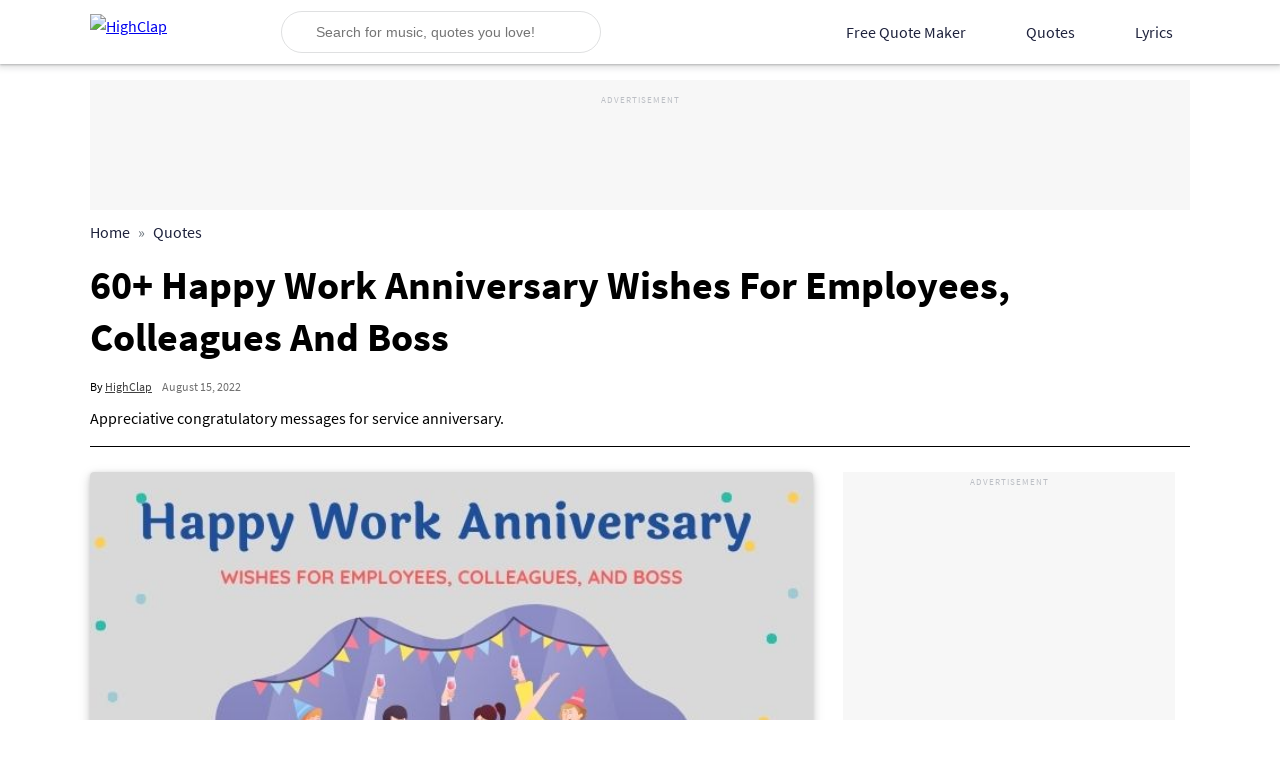

--- FILE ---
content_type: text/html; charset=UTF-8
request_url: https://www.highclap.com/work-anniversary-wishes-for-self-boss-manager-employees-colleagues/
body_size: 8858
content:
<!DOCTYPE html>
<html lang="en" dir="ltr">
<head>

        <meta charset="UTF-8">
<meta http-equiv="X-UA-Compatible" content="IE=edge">
<meta name="viewport" content="width=device-width, initial-scale=1.0">
<meta name="content-language" content="EN">
<meta name="application-name" content="HighClap">
<meta name="theme-color" content="#ffffff">
<meta name="msapplication-navbutton-color" content="#ffffff">
<meta name="apple-mobile-web-app-status-bar-style" content="#ffffff">
<meta charset="utf-8">
<meta property="og:site_name" content="HighClap">
<meta property="og:locale" content="en_US">
<meta property="og:type" content="website">

<meta name='robots' content="follow,index">

    <title>60+ Work Anniversary Wishes For Employees, Colleagues &amp; Boss</title>
    <meta property="og:title" content="60+ Work Anniversary Wishes For Employees, Colleagues &amp; Boss">
    <meta property="twitter:title" content="60+ Work Anniversary Wishes For Employees, Colleagues &amp; Boss">

    <meta name="description" content="Say Happy Work Anniversary to boss, employees and colleagues in the best way possible by sending them the most original and interesting work anniversary wishes and quotes.">
    <meta property="og:description" content="Say Happy Work Anniversary to boss, employees and colleagues in the best way possible by sending them the most original and interesting work anniversary wishes and quotes.">
    <meta property="twitter:description" content="Say Happy Work Anniversary to boss, employees and colleagues in the best way possible by sending them the most original and interesting work anniversary wishes and quotes.">

    <meta property="og:image" content="https://www.highclap.com/images/corporate-work-anniversary-wishes-messages.jpg">
    <meta name="twitter:image" content="https://www.highclap.com/images/corporate-work-anniversary-wishes-messages.jpg">

    <link rel="canonical" href="https://www.highclap.com/work-anniversary-wishes-for-self-boss-manager-employees-colleagues/">
    <meta property="og:url" content="https://www.highclap.com/work-anniversary-wishes-for-self-boss-manager-employees-colleagues/">
    <meta property="twitter:url" content="https://www.highclap.com/work-anniversary-wishes-for-self-boss-manager-employees-colleagues/">

<meta name="twitter:card" content="summary_large_image">
<meta name="twitter:creator" content="@high_clap">
<meta name="twitter:site" content="@high_clap">
<meta property="fb:pages" content="104819658069928">
<meta name="author" content="www.highclap.com">
<meta name="resource-type" content="document">
<meta name="distribution" content="GLOBAL">
<meta name="viewport" content="width=device-width, initial-scale=1.0">
<meta name="google-site-verification" content="Px3Munihwq4o12I8O7r0I3mMhV79p5DkuDQk0RNAuL4">
<meta name="p:domain_verify" content="fd53c20a14bf010497062b4f91a634a3">

<link rel="dns-prefetch" href="https://fonts.gstatic.com">
<link rel="preconnect" href="https://fonts.gstatic.com" crossorigin="anonymous">
<link rel="preconnect" href="https://pagead2.googlesyndication.com">
<link rel="preconnect" href="https://www.google-analytics.com">
<link rel="icon" href="/favicon.ico">


    <meta name="thumbnail" content="https://www.highclap.com/images/corporate-work-anniversary-wishes-messages.jpg">
    <meta property="article:published_time" content="2022-08-15T18:20:29+00:00">
    <meta property="article:modified_time" content="2022-08-15T21:32:53+00:00">
    <meta name="robots" conten"max-image-preview:large">


        
    <!-- Google Tag Manager -->
        <script>(function(w,d,s,l,i){w[l]=w[l]||[];w[l].push({'gtm.start':
        new Date().getTime(),event:'gtm.js'});var f=d.getElementsByTagName(s)[0],
        j=d.createElement(s),dl=l!='dataLayer'?'&l='+l:'';j.async=true;j.src=
        'https://www.googletagmanager.com/gtm.js?id='+i+dl;f.parentNode.insertBefore(j,f);
        })(window,document,'script','dataLayer','GTM-W7VSDNS');</script>
    <!-- End Google Tag Manager -->
    
    
    <script type="application/ld+json">
        {
            "@context": "http://schema.org",
            "@type": "WebSite",
            "name": "HighClap",
            "alternateName": "High Clap",
            "url": "https://www.highclap.com"
        }
    </script>

    <script type="application/ld+json">
        {
            "@context": "https://schema.org",
            "@type": "Organization",
            "url": "https://www.highclap.com",
            "name": "HighClap",
            "logo": "https://www.highclap.com/logo.jpg",
            "sameAs" : [
                "https://twitter.com/high_clap",
                "https://in.pinterest.com/thehighclap/",
                "https://www.youtube.com/c/HighClap",
                "https://www.facebook.com/highclap",
                "https://www.linkedin.com/company/highclap"
            ]
        }
    </script>
    <link rel="preload" href="/public/css/global.css?v=7" as="style"></style>
    <link rel="stylesheet" type="text/css" href="/public/css/global.css?v=7">
    
        <link rel="stylesheet" type="text/css" href="/public/css/blogPage.css?v=7">

        <script type="application/ld+json">
        {
            "@context": "https://schema.org",
            "@type": "Article",
            "url": "https://www.highclap.com/work-anniversary-wishes-for-self-boss-manager-employees-colleagues/",
            "mainEntityOfPage": {
                "@type": "WebPage",
                "@id": "https://www.highclap.com/work-anniversary-wishes-for-self-boss-manager-employees-colleagues/"
            },
            "publisher": {
                "@type": "Organization",
                "name": "HighClap",
                "logo": {
                    "@type": "ImageObject",
                    "url": "https://www.highclap.com/logo.jpg"
                }
            },
            "author": {
                "@type": "Person",
                "name": "HighClap"
            },
            "headline": "60+ Happy Work Anniversary Wishes For Employees, Colleagues And Boss",
            "datePublished": "2022-08-15T18:20:29+00:00",
            "dateModified": "2022-08-15T21:32:53+00:00",
            "image": "https://www.highclap.com/images/corporate-work-anniversary-wishes-messages.jpg",
            "description": "Say Happy Work Anniversary to boss, employees and colleagues in the best way possible by sending them the most original and interesting work anniversary wishes and quotes."
        }
    </script>
    <script type="application/ld+json">
        {
            "@context": "https://schema.org",
            "@type": "BreadcrumbList",
            "itemListElement": [
                                    {
                        "@type": "ListItem",
                        "position": "1",
                        "name": "Home",
                        "item": "https://www.highclap.com"
                    }
                    ,
                     
                                    {
                        "@type": "ListItem",
                        "position": "2",
                        "name": "Quotes",
                        "item": "https://www.highclap.com/quotes/"
                    }
                                         
                            ]
        }
    </script>

    <script async crossorigin="anonymous" src="https://pagead2.googlesyndication.com/pagead/js/adsbygoogle.js?client=ca-pub-4372585201368667"></script>
    
    <link rel="preload" href="/public/css/blogPage.css?v=7" as="style">
    <link rel="preload" href="/public/js/concatinated/common.js?v=7" as="script">
    <link rel="preload" href="/public/js/concatinated/blogPage.js?v=7" as="script">
    <link rel="preload" href="/public/js/vendor/lazyload.js" as="script">

            <link rel="preload" as="image" href="https://www.highclap.com/images/corporate-work-anniversary-wishes-messages.jpg">
    </head>
<body>
    
            <!-- Google Tag Manager (noscript) -->
            <noscript><iframe src="https://www.googletagmanager.com/ns.html?id=GTM-W7VSDNS" height="0" width="0" style="display:none;visibility:hidden"></iframe></noscript>
        <!-- End Google Tag Manager (noscript) -->
        
    <div id="cms-layout">
        <nav role="navigation">
    <div class="container navbar">
        <a class="logo-link" href="/">
            <img src="/public/icons/logo/highclap.png" alt="HighClap" width="105" height="35.34" />
        </a>

        <div id="searchbox">
    <img src="/public/icons/search.svg" alt="" width="18" height="18" />

    <input id="search-input" name="sitesearch" autocomplete="off" aria-label="Search for music, quotes you love!" type="text" maxlength="25" placeholder="Search for music, quotes you love!">

    <img id="close-search" src="/public/icons/close.svg" onclick="triggerSearchBoxClose()" alt="" width="22" height="22" />

    <div id="search-results" class="hide">

    </div>
</div>
        <div style="display:flex">
            <div onclick="openSearchBox()" class="mob-icon mob-search-icon"></div>
            <div onclick="openDrawer()" class="mob-icon hamburger"></div>
        </div>
       

        <div class="drawer" style="transform: translateX(811px);">
            <div class="sidebar-header">
                <img class="logo" src="/public/icons/logo/highclap.png" alt="HighClap" width="110" height="32" />
                <img src="/public/icons/close.svg" style="padding:0" onclick="triggerClose()" alt="" width="26" height="26" />
            </div>
            <ul class="menu_parent">
                <li class="menu-item">
                    <a class="nav-link" href="/free-online-quote-maker/" onclick="triggerClose()">Free Quote Maker</a>
                </li>
                <li class="menu-item">
                    <a class="nav-link" href="/quotes/" onclick="triggerClose()">Quotes</a>
                </li>
                <li class="menu-item">
                    <a class="nav-link" href="/lyrics/" onclick="triggerClose()">Lyrics</a>
                    <ul class="dropdown-list">
                        <li><a href="/lyrics/hindi/" onclick="triggerClose()">Hindi Songs</a></li>
                        <li><a href="/lyrics/english/" onclick="triggerClose()">English Songs</a></li>
                        <li><a href="/lyrics/devotional/" onclick="triggerClose()">Devotional Songs</a></li>
                    </ul>
                </li>
            </ul>
        </div>

        <div class="desktop">
            <ul class="menu_parent">
                <li class="menu-item">
                    <a class="nav-link" href="/free-online-quote-maker/">Free Quote Maker</a>
                </li>
                <li class="menu-item">
                    <a class="nav-link" href="/quotes/">Quotes</a>
                </li>
                <li class="menu-item">
                    <a class="nav-link" href="/lyrics/">
                        Lyrics
                        <div class="down"></div>
                    </a>
                    <ul class="dropdown-list">
                        <li><a href="/lyrics/hindi/" title="Hindi Songs">Hindi Songs</a></li>
                        <li><a href="/lyrics/english/" title="English Songs">English Songs</a></li>
                        <li><a href="/lyrics/devotional/" title="Devotional Songs">Devotional Songs</a></li>
                    </ul>
                </li>
            </ul>
        </div>
    </div>
</nav>        <div class="content-wrapper">
                <main id="blogpost">
        <div class="container">
			<div class="content-header">
				<div class="ad-banner ad-unit-general ad-dimension-banner">
                    <div style="display:block;">
    <ins class="adsbygoogle"
        style="display:block;"
        data-ad-client="ca-pub-4372585201368667"
        data-ad-slot="2410967382"
        data-ad-format="horizontal"
        data-full-width-responsive="true">
    </ins>
    <script>
        (adsbygoogle = window.adsbygoogle || []).push({});
    </script>
</div>				</div>
				
                <ol id="breadcrumb-wrapper" class="mb-15">
            <li>
                            <a href="/">Home</a>
                    </li>
            <li>
                            <a href="/quotes/">Quotes</a>
                    </li>
      </ol>				<header>
					<h1 id="title">60+ Happy Work Anniversary Wishes For Employees, Colleagues And Boss</h1>
					<div class="author">
						<p class="name" >
							By <span>HighClap</span>
						</p>
						<time class="published-date" datetime="2022-08-15 21:32:53">
							August 15, 2022
						</time>
					</div>
				</header>
                                    <p>Appreciative congratulatory messages for service anniversary.</p>
                				
			</div>

            <div class="row article">
                <article class="col-md-8 col-sm-12" id="col-left">

                                            <img  width="723" height="400" class="blogImage" src="https://www.highclap.com/images/corporate-work-anniversary-wishes-messages.jpg" alt="Corporate Work Anniversary Wishes For Employees, Colleagues And Boss" >
                    
                                            <p id="img-caption"></p>
                                        
                    
                    <div class="ad-banner ad-unit-general ad-dimension-banner">
                    <div style="display:block;">
    <ins class="adsbygoogle"
        style="display:block;"
        data-ad-client="ca-pub-4372585201368667"
        data-ad-slot="2410967382"
        data-ad-format="horizontal"
        data-full-width-responsive="true">
    </ins>
    <script>
        (adsbygoogle = window.adsbygoogle || []).push({});
    </script>
</div>                   </div>

                    <input type="hidden" id="AD_CLIENT_ID" value="ca-pub-4372585201368667">
					<div id="blog-content">
						<div class="mce-toc">
<h2>In This Article</h2>
<ul>
<li><a href="#employees">Work Anniversary Wishes To Employees</a></li>
<li><a href="#colleagues">Work Anniversary Wishes To Colleague</a></li>
<li><a href="#boss">Work Anniversary Wishes To Boss Or Manager</a></li>
<li><a href="#self">Work Anniversary Quotes For Self</a></li>
<li><a href="#one-year">Happy 1 Year Work Anniversary Quotes</a></li>
<li><a href="#five-years">Happy 5th Year Work Anniversary Quotes</a></li>
<li><a href="#ten-years">Happy 10 Year Work Anniversary Quotes</a></li>
<li><a href="#thank-you-messages">Thank You Message For Work Anniversary Wishes</a></li>
<li><a href="#thank-you-note">Thank You Note To The Boss For Work Anniversary Wishes</a></li>
</ul>
</div>
<h2 id="employees">Work Anniversary Wishes To Employees</h2>
<ol>
<li>Wishing you a very happy work anniversary. This is to say that your efforts are greatly appreciated. You have had an amazing year with us, and we are most proud of how far you have come.</li>
<li>Happy anniversary! Thank you for all of the contributions that you have made over the years in making our company successful.</li>
<li>We want to thank you for showing dedication and hard work in our organization. We hope that this will be a long-lasting anniversary of many happy years with us!</li>
<li>Having an employee like you is a matter of utmost pride and gratitude. Your loyalty and hard work have set an example for everyone in our organization. Thank you for being a part of our organization. Happy Work Anniversary!
<div><img src="https://www.highclap.com/images/work-anniversary/work-anniversary-wish-1.jpg" alt="Work Anniversary Wishes To Employees" width="570" height="760" loading="lazy" /></div>
</li>
<li>An anniversary is a great occasion to reflect on what you have done. Well, you are always doing a great job, so we hope you are proud of yourself! Very warm wishes for your work anniversary.</li>
<li>Congratulations on reaching this milestone in your career! It is a testament to your loyalty and dedication to the company. You have always led by example with true collegial spirit.
<div><img src="https://www.highclap.com/images/work-anniversary/work-anniversary-wish-2.jpg" alt="Work Anniversary Wishes To Employees - Congratulations on reaching this milestone in your career! It is a testament to your loyalty and dedication to the company. You have always led by example with true collegial spirit" width="570" height="760" loading="lazy" /></div>
</li>
<li>Thank you for the zeal you have toward the betterment of our company. Happy work anniversary. We are so proud of you.</li>
<li>You are a workhorse, and your hard-earned respect has not gone unnoticed. Today is an anniversary for you! Thankful to have someone as dedicated in our company with morals like yours on this day &ndash; Happy Work Anniversary!!
<div><img src="https://www.highclap.com/images/work-anniversary/work-anniversary-wish-3.jpg" alt="Work Anniversary Wishes To Employees" width="570" height="760" loading="lazy" /></div>
</li>
<li>You've splendidly demonstrated that you're an important part of our team. We are pleased to have you as a member of our organization. Best wishes for the days ahead!
<div><img src="https://www.highclap.com/images/work-anniversary/work-anniversary-wish-4.jpg" alt="Work Anniversary Wishes To Employees" width="570" height="760" loading="lazy" /></div>
</li>
<li>Everyone requires a person with an abundance of positive vibe and confidence to get things done perfectly. Thank you for being that person. Warm wishes on your work anniversary!</li>
</ol>
<h2 id="colleagues">Work Anniversary Wishes To Colleague</h2>
<ol start="11">
<li>Sending you the heartiest work anniversary wishes this year. Warm wishes and thanks for your dedication and contribution to our team&rsquo;s success.</li>
<li>If every colleague were as wonderful as you, then the work world would be a much better place. Happy work anniversary!</li>
<li>Wishing you the happiest of work anniversaries. On a personal note, thanks for being a great friend as well as an admired coworker.</li>
<li>This is just the beginning, may you accomplish more in your working years. Congratulations on your happy work anniversary! Wish you good luck.
<div><img src="https://www.highclap.com/images/work-anniversary/work-anniversary-wish-5.jpg" alt="Work Anniversary Wish To Colleague" width="570" height="760" loading="lazy" /></div>
</li>
<li>The future has big things in store for you, but we are so glad you are here with us in the present. Happy work anniversary!</li>
<li>Your down-to-earth attitude makes you what you are, a winner. You inspire and motivate like no other. Thank you for taking us forward. Wishing you a happy work anniversary.
<div><img src="https://www.highclap.com/images/work-anniversary/work-anniversary-wish-6.jpg" alt="Work Anniversary Wish To Colleague" width="570" height="760" loading="lazy" /></div>
</li>
<li>Happy work anniversary. I&rsquo;ve lost count of the years you have been with us, so I will just say it has been a looooooong time.</li>
<li>Happy work anniversary, dear co-worker. Thank you for all the wonderful years filled with your hard work and dedicated service. I&rsquo;m so blessed that we work in the same place.</li>
<li>Happy work anniversary, to someone who has worked here so long, their employee ID is &ldquo;1&rdquo;.
<div><img src="https://www.highclap.com/images/work-anniversary/work-anniversary-wish-7.jpg" alt="Funny Work Anniversary Wish To Colleague" width="570" height="760" loading="lazy" /></div>
</li>
<li>Happy anniversary! It surely isn&rsquo;t easy to work with us around, so we promise to be good if you stick around!</li>
</ol>
<h2 id="boss">Work Anniversary Wishes To Boss Or Manager</h2>
<ol start="21">
<li>Happy Work Anniversary and thank you for all your support and care. You are more than a manager; you are a true leader. May the years ahead of you bring prosperity, success, and growth. We are proud to be your team.</li>
<li>We feel lucky to be a part of your team. Your experience and leadership skill is just out of this world. Happy work anniversary!</li>
<li>Success never comes in a day. It comes with strong determination and with great hard work, and you are an example of that. I wish you a Happy work anniversary.
<div><img src="https://www.highclap.com/images/work-anniversary/work-anniversary-wish-8.jpg" alt="Work Anniversary Wish To Manager" width="570" height="760" loading="lazy" /></div>
</li>
<li>Congratulations on all of your hard work and dedication over the years. You are a pillar of our organization, a great leader, and a supportive colleague. It is an honor to be part of your team. Happy Work Anniversary!</li>
<li>Happy workiversary! We hope your bosses appreciate you as much as this team appreciates having you as a manager!</li>
<li>Respected Boss, it has been nothing short of a fruitful journey having to work for you for almost 10 years. A big congratulation to you on your big day today.
<div><img src="https://www.highclap.com/images/work-anniversary/work-anniversary-wish-9.jpg" alt="Work Anniversary Wish To Boss" width="570" height="760" loading="lazy" /></div>
</li>
<li>Dear Boss, whenever we were stuck at converting our productivity into good, you were there for us with your words of wisdom. Wish you a great Work Anniversary.</li>
<li>Happy work anniversary, boss. Little is known about your source of motivation in the face of grueling assignments. However, one thing is sure, that we are where we are in this department because of you. Blissful work years ahead for you, I pray.</li>
<li>You're the role model of a perfect boss who listens to everything with tolerance, observes everything with compassion and speaks with love. Happy work anniversary!
<div><img src="https://www.highclap.com/images/work-anniversary/work-anniversary-wish-10.jpg" alt="Work Anniversary Wish To Boss" width="570" height="760" loading="lazy" /></div>
</li>
<li>It&rsquo;s a pleasure working with you every day. As a coworker, I couldn&rsquo;t be happier than working by your side. Thanks for making the time fly.</li>
</ol>
<h2 id="self">Work Anniversary Quotes For Self</h2>
<ol start="31">
<li>I'd like to wish myself a happy work anniversary. I am grateful to many people for this achievement because they all helped me stay motivated here with their sage advice and inspiration. Thank you very much, everyone.
<div><img src="https://www.highclap.com/images/work-anniversary/work-anniversary-wish-11.jpg" alt="Work Anniversary Quote For Self" width="570" height="760" loading="lazy" /></div>
</li>
<li>Happy Work Anniversary to me. I am happy with my work and this career milestone.
<div><img src="https://www.highclap.com/images/work-anniversary/work-anniversary-wish-12.jpg" alt="Work Anniversary wish to self" width="570" height="760" loading="lazy" /></div>
</li>
<li>Congratulations on completing another year of work successfully. Growing professionally at this place was a privilege and an honor. I'd like to wish myself a happy work anniversary.</li>
<li>Happy work anniversary to myself. I am grateful to many for this milestone as everyone helped me to be motivated here with their wisdom and inspiration. Thank you, everybody.</li>
</ol>
<h2 id="one-year">Happy 1 Year Work Anniversary Quotes</h2>
<ol start="35">
<li>My colleague, congratulations to you on your one year of hard work! You are an excellent colleague, and I wish you the best at this company.</li>
<li>Congratulations on completing your first year of employment! Every business requires a hardworking and intelligent employee like you. Best wishes!
<div><img src="https://www.highclap.com/images/work-anniversary/work-anniversary-wish-13.jpg" alt="Happy 1 Year Work Corporate Anniversary wish" width="570" height="760" loading="lazy" /></div>
</li>
<li>Happy 1 Year Anniversary! Remember the words of Ralph Waldo Emerson: "Without ambition, one starts nothing. Without work, one finishes nothing. The prize will not be sent to you. You have to win it."</li>
<li>Thanks for giving us these past twelve months, and giving your all during that time!</li>
<li>Today marks the end of your first year at this company, but we hope to keep you around for a long time. Congratulations! You are an excellent employee.
<div><img src="https://www.highclap.com/images/work-anniversary/work-anniversary-wish-14.jpg" alt="Happy 1 Year Work Corporate Anniversary quote" width="570" height="760" loading="lazy" /></div>
</li>
<li>It only feels like yesterday that you started working with us. Yet here we are, a year later. Congratulations on a brilliant first year!</li>
<li>Happy first work anniversary to the most passionate and dedicated individual I've ever met. This company is delighted to have you. Have a fantastic work anniversary!</li>
<li>You can do a lot in one year&ndash; you are living proof of that fact! Happy work anniversary, and thank you for all of your hard work!</li>
</ol>
<h2 id="five-years">Happy 5th Year Work Anniversary Quotes</h2>
<ol start="43">
<li>We are grateful for your contribution and dedication to our company. Today, you complete 5 year with us. Wishing you a happy work anniversary.</li>
<li>It takes a strong personality and willpower to remain dedicated and loyal to one's job after many years of service. And you are that individual! Congratulations on your work anniversary.</li>
<li>Happy fifth work anniversary to an unforgettable employee. You&rsquo;re an incredible team member and I&rsquo;m ever grateful for your positive attitude.</li>
<li>You are an example of hard work and loyalty to all of us. After 5 years of service together, you have earned our utmost respect and appreciation. We are proud to have you on our team. Happy anniversary and all our best wishes!
<div><img src="https://www.highclap.com/images/work-anniversary/work-anniversary-wish-15.jpg" alt="Happy 5th Year Work Anniversary Quote" width="570" height="760" loading="lazy" /></div>
</li>
</ol>
<h2 id="ten-years">Happy 10 Year Work Anniversary Quotes</h2>
<ol start="47">
<li>It's been a decade since you joined us and used your brilliant expertise to help us achieve what seemed impossible. Today is your tenth work anniversary, and I wanted to send you our warmest anniversary greetings.
<div><img src="https://www.highclap.com/images/work-anniversary/work-anniversary-wish-16.jpg" alt="Happy 10 Year Work Anniversary Quotes" width="570" height="760" loading="lazy" /></div>
</li>
<li>Happy year ten to a perfect ten!</li>
<li>We wish you all the best for your 10th anniversary and hope that you will stay for another 30 to 40 years. Happy anniversary!</li>
<li>Thanks for sticking it out with us over this past crazy decade! So happy to have had you along for the roller coaster ride!</li>
<li>10 years is a long time, but we hope you&rsquo;ll be spending many more years with us. Your dedication and hard work are much appreciated.
<div><img src="https://www.highclap.com/images/work-anniversary/work-anniversary-wish-17.jpg" alt="Happy 10 Year Work Anniversary Wish to Employee" width="570" height="760" loading="lazy" /></div>
</li>
<li>Can you believe it&rsquo;s been 10 years since you joined our team? You continue to inspire us and cheer us up. Happy work anniversary!</li>
<li>To my partner in crime and desk buddy &ndash; congrats to another year in the rat race. Have a happy work anniversary!</li>
</ol>
<h2 id="thank-you-messages">Thank You Message For Work Anniversary Wishes</h2>
<ol start="54">
<li>Thank you for boosting my confidence over the years, letting me grow up professionally in such a wonderful work environment. Thank you for your wishes on my work anniversary.</li>
<li>Thank you for the anniversary wishes! It was kind of you to recognize my 10th year of working here. I hope for many more successful years!</li>
<li>Thanks everyone for the thoughtful wishes on my job anniversary. You guys are awesome.</li>
<li>I am so glad that I am a member of such a workgroup where I feel like spending time with family. Thank you for making all these years comfortable. Thank you for wishing me on my work anniversary.</li>
<li>Thank you for wishing me a happy 10th anniversary! The time sure did fly by as I love working here and what I have the privilege to do each day.</li>
<li>I really felt blessed wrapping your lovely and inspiring wishes. Thank you for the congratulations.</li>
</ol>
<h2 id="thank-you-note">Thank You Note To The Boss For Work Anniversary Wishes</h2>
<ol start="60">
<li>You are such a thoughtful boss! Thank you for wishing me a happy anniversary!</li>
<li>I am thankful for your anniversary message! You said such kind things about my work performance. I am happy to be on your team.</li>
<li>Thank you for making me feel so important and special on my work anniversary day. I am glad to be a part of your corporate family!</li>
<li>Your kind words about me during the past five years on your team made my day! You are gracious and kind. Thank you boss, for recognizing my work anniversary.</li>
</ol>
<h2>You May Also Like</h2>
<div id="more-info"><a href="https://www.highclap.com/corporate-birthday-wishes-for-employees-clients-employer/">Best Corporate Birthday Wishes</a><a href="https://www.highclap.com/happy-new-year-corporate-wishes-customers-clients-employees/">Corporate New Year Wishes For Employees</a><a href="https://www.highclap.com/happy-new-year-wishes-for-boss-manager-officer-colleagues/">New Year Wishes For Boss And Colleagues</a><a href="https://www.highclap.com/corporate-christmas-messages-to-clients-employees-partners-customers/">Christmas Wishes For Employees And Clients</a><a href="https://www.highclap.com/corporate-diwali-wishes-employees-colleagues-clients-boss/">Diwali Wishes For Employees And Clients</a></div>
					</div>

					<div class="share-strip">
                        <h3>Share This Article</h3>
                        <div class="social-share">
    <a href="https://www.facebook.com/share.php?u=https://www.highclap.com/work-anniversary-wishes-for-self-boss-manager-employees-colleagues/" target="_blank" rel="noopener nofollow" aria-label="Share on Facebook">
        <div class="lazy-img-block social">
    <img 
        data-src="https://www.highclap.com/public/icons/facebook.svg" 
        class="b-lazy"

                    width="32"
        
                    height="32"
                alt="facebook"
        src="data:image/png;base64, iVBORw0KGgoAAAANSUhEUgAAAAEAAAABCAQAAAC1HAwCAAAAC0lEQVR42mNkqAcAAIUAgUW0RjgAAAAASUVORK5CYII=">
</div>
    </a>
    <a href="http://www.linkedin.com/shareArticle?url=https://www.highclap.com/work-anniversary-wishes-for-self-boss-manager-employees-colleagues/" target="_blank" rel="noopener nofollow" aria-label="Share on LinkedIn">
        <div class="lazy-img-block social">
    <img 
        data-src="https://www.highclap.com/public/icons/linkedin.svg" 
        class="b-lazy"

                    width="32"
        
                    height="32"
                alt="linkedin"
        src="data:image/png;base64, iVBORw0KGgoAAAANSUhEUgAAAAEAAAABCAQAAAC1HAwCAAAAC0lEQVR42mNkqAcAAIUAgUW0RjgAAAAASUVORK5CYII=">
</div>
    </a>
    <a href="https://twitter.com/intent/tweet?text=60+ Happy Work Anniversary Wishes For Employees, Colleagues And Boss&url=https://www.highclap.com/work-anniversary-wishes-for-self-boss-manager-employees-colleagues/" target="_blank" rel="noopener nofollow"  aria-label="Share on Twitter">
        <div class="lazy-img-block social">
    <img 
        data-src="https://www.highclap.com/public/icons/twitter.svg" 
        class="b-lazy"

                    width="32"
        
                    height="32"
                alt="twitter"
        src="data:image/png;base64, iVBORw0KGgoAAAANSUhEUgAAAAEAAAABCAQAAAC1HAwCAAAAC0lEQVR42mNkqAcAAIUAgUW0RjgAAAAASUVORK5CYII=">
</div>
    </a>
    <a href="mailto:?body=https://www.highclap.com/work-anniversary-wishes-for-self-boss-manager-employees-colleagues/&subject=60+ Happy Work Anniversary Wishes For Employees, Colleagues And Boss" target="_blank" rel="noopener nofollow"  aria-label="Share on Email">
        <div class="lazy-img-block social">
    <img 
        data-src="https://www.highclap.com/public/icons/mail.svg" 
        class="b-lazy"

                    width="32"
        
                    height="32"
                alt="email"
        src="data:image/png;base64, iVBORw0KGgoAAAANSUhEUgAAAAEAAAABCAQAAAC1HAwCAAAAC0lEQVR42mNkqAcAAIUAgUW0RjgAAAAASUVORK5CYII=">
</div>
    </a>
    <a data-pin-do="buttonPin" data-pin-custom="true" data-pin-tall="true" data-pin-round="true" href="https://www.pinterest.com/pin/create/button/?url=https://www.highclap.com/work-anniversary-wishes-for-self-boss-manager-employees-colleagues/&description=60+ Happy Work Anniversary Wishes For Employees, Colleagues And Boss&media=https://www.highclap.com/images/corporate-work-anniversary-wishes-messages.jpg" target="_blank" rel="noopener nofollow"  aria-label="Share on Pinterest">
        <img class="b-lazy social" alt="pinterest" data-src="https://www.highclap.com/public/icons/pinterest.svg" height="32" width="32"/>
    </a>
    <a href="javascript:;" onclick="copyToClipboard('https://www.highclap.com/work-anniversary-wishes-for-self-boss-manager-employees-colleagues/')" aria-label="Copy Article Link">
        <div class="lazy-img-block social">
    <img 
        data-src="https://www.highclap.com/public/icons/link.svg" 
        class="b-lazy"

                    width="32"
        
                    height="32"
                alt="link"
        src="data:image/png;base64, iVBORw0KGgoAAAANSUhEUgAAAAEAAAABCAQAAAC1HAwCAAAAC0lEQVR42mNkqAcAAIUAgUW0RjgAAAAASUVORK5CYII=">
</div>
    </a>
</div>
<script type="text/javascript">
    var $body = document.getElementsByTagName('body')[0];
    function copyToClipboard(data) {
      var $tempInput = document.createElement('INPUT');
      $body.appendChild($tempInput);
      $tempInput.setAttribute('value', '')
      $tempInput.select();
      document.execCommand('copy');
      $body.removeChild($tempInput);
    }
</script>					</div>

				</article>

                <aside class="side-widget col-md-4 col-sm-12">
                    <div class="sidebar">

                            <div class="ad-unit-side ad-unit-general">
                                <div style="display:block;">
    <ins class="adsbygoogle"
        style="display:block;"
        data-ad-client="ca-pub-4372585201368667"
        data-ad-slot="8364672653"
        data-ad-format="auto"
        data-full-width-responsive="true">
    </ins>
    <script>
        (adsbygoogle = window.adsbygoogle || []).push({});
    </script>
</div>                            </div>
                            <div class="ad-unit-side ad-unit-general">
                                <div style="display:block;">
    <ins class="adsbygoogle"
        style="display:block;"
        data-ad-client="ca-pub-4372585201368667"
        data-ad-slot="7339860430"
        data-ad-format="vertical"
        data-full-width-responsive="true">
    </ins>
    <script>
        (adsbygoogle = window.adsbygoogle || []).push({});
    </script>
</div>                            </div>
    
                            <div class="card socialCard">
                                <h3>Share This Article</h3>
                                <div class="social-share">
    <a href="https://www.facebook.com/share.php?u=https://www.highclap.com/work-anniversary-wishes-for-self-boss-manager-employees-colleagues/" target="_blank" rel="noopener nofollow" aria-label="Share on Facebook">
        <div class="lazy-img-block social">
    <img 
        data-src="https://www.highclap.com/public/icons/facebook.svg" 
        class="b-lazy"

                    width="32"
        
                    height="32"
                alt="facebook"
        src="data:image/png;base64, iVBORw0KGgoAAAANSUhEUgAAAAEAAAABCAQAAAC1HAwCAAAAC0lEQVR42mNkqAcAAIUAgUW0RjgAAAAASUVORK5CYII=">
</div>
    </a>
    <a href="http://www.linkedin.com/shareArticle?url=https://www.highclap.com/work-anniversary-wishes-for-self-boss-manager-employees-colleagues/" target="_blank" rel="noopener nofollow" aria-label="Share on LinkedIn">
        <div class="lazy-img-block social">
    <img 
        data-src="https://www.highclap.com/public/icons/linkedin.svg" 
        class="b-lazy"

                    width="32"
        
                    height="32"
                alt="linkedin"
        src="data:image/png;base64, iVBORw0KGgoAAAANSUhEUgAAAAEAAAABCAQAAAC1HAwCAAAAC0lEQVR42mNkqAcAAIUAgUW0RjgAAAAASUVORK5CYII=">
</div>
    </a>
    <a href="https://twitter.com/intent/tweet?text=60+ Happy Work Anniversary Wishes For Employees, Colleagues And Boss&url=https://www.highclap.com/work-anniversary-wishes-for-self-boss-manager-employees-colleagues/" target="_blank" rel="noopener nofollow"  aria-label="Share on Twitter">
        <div class="lazy-img-block social">
    <img 
        data-src="https://www.highclap.com/public/icons/twitter.svg" 
        class="b-lazy"

                    width="32"
        
                    height="32"
                alt="twitter"
        src="data:image/png;base64, iVBORw0KGgoAAAANSUhEUgAAAAEAAAABCAQAAAC1HAwCAAAAC0lEQVR42mNkqAcAAIUAgUW0RjgAAAAASUVORK5CYII=">
</div>
    </a>
    <a href="mailto:?body=https://www.highclap.com/work-anniversary-wishes-for-self-boss-manager-employees-colleagues/&subject=60+ Happy Work Anniversary Wishes For Employees, Colleagues And Boss" target="_blank" rel="noopener nofollow"  aria-label="Share on Email">
        <div class="lazy-img-block social">
    <img 
        data-src="https://www.highclap.com/public/icons/mail.svg" 
        class="b-lazy"

                    width="32"
        
                    height="32"
                alt="email"
        src="data:image/png;base64, iVBORw0KGgoAAAANSUhEUgAAAAEAAAABCAQAAAC1HAwCAAAAC0lEQVR42mNkqAcAAIUAgUW0RjgAAAAASUVORK5CYII=">
</div>
    </a>
    <a data-pin-do="buttonPin" data-pin-custom="true" data-pin-tall="true" data-pin-round="true" href="https://www.pinterest.com/pin/create/button/?url=https://www.highclap.com/work-anniversary-wishes-for-self-boss-manager-employees-colleagues/&description=60+ Happy Work Anniversary Wishes For Employees, Colleagues And Boss&media=https://www.highclap.com/images/corporate-work-anniversary-wishes-messages.jpg" target="_blank" rel="noopener nofollow"  aria-label="Share on Pinterest">
        <img class="b-lazy social" alt="pinterest" data-src="https://www.highclap.com/public/icons/pinterest.svg" height="32" width="32"/>
    </a>
    <a href="javascript:;" onclick="copyToClipboard('https://www.highclap.com/work-anniversary-wishes-for-self-boss-manager-employees-colleagues/')" aria-label="Copy Article Link">
        <div class="lazy-img-block social">
    <img 
        data-src="https://www.highclap.com/public/icons/link.svg" 
        class="b-lazy"

                    width="32"
        
                    height="32"
                alt="link"
        src="data:image/png;base64, iVBORw0KGgoAAAANSUhEUgAAAAEAAAABCAQAAAC1HAwCAAAAC0lEQVR42mNkqAcAAIUAgUW0RjgAAAAASUVORK5CYII=">
</div>
    </a>
</div>
<script type="text/javascript">
    var $body = document.getElementsByTagName('body')[0];
    function copyToClipboard(data) {
      var $tempInput = document.createElement('INPUT');
      $body.appendChild($tempInput);
      $tempInput.setAttribute('value', '')
      $tempInput.select();
      document.execCommand('copy');
      $body.removeChild($tempInput);
    }
</script>                            </div>
    
                                
                                                        <div class="relatedWrapper card">
    <h3>Related</h3>

    <div class="related-list">
                    <div class="item">
                <a href="/famous-mahatma-gandhi-quotes-slogans/" :title="item.PageHeading">
                    <div class="lazy-img-block ">
    <img 
        data-src="https://www.highclap.com/images/MK-Gandhi-quotes.jpg" 
        class="b-lazy"

                    width="80"
        
                    height="60"
                alt="50+ Famous Mahatma Gandhi Quotes And Slogans"
        src="data:image/png;base64, iVBORw0KGgoAAAANSUhEUgAAAAEAAAABCAQAAAC1HAwCAAAAC0lEQVR42mNkqAcAAIUAgUW0RjgAAAAASUVORK5CYII=">
</div>
                </a>
                                    <a class="rel-link" href="/famous-mahatma-gandhi-quotes-slogans/" title="50+ Famous Mahatma Gandhi Quotes And Slogans">
                        50+ Famous Mahatma Gandhi Quotes And Slogans
                    </a>
                            </div>
                    <div class="item">
                <a href="/international-yoga-day-quotes-messages-captions-images/" :title="item.PageHeading">
                    <div class="lazy-img-block ">
    <img 
        data-src="https://www.highclap.com/images/International-Yoga-Day.jpg" 
        class="b-lazy"

                    width="80"
        
                    height="60"
                alt="International Yoga Day Quotes, Messages, Slogans And Images"
        src="data:image/png;base64, iVBORw0KGgoAAAANSUhEUgAAAAEAAAABCAQAAAC1HAwCAAAAC0lEQVR42mNkqAcAAIUAgUW0RjgAAAAASUVORK5CYII=">
</div>
                </a>
                                    <a class="rel-link" href="/international-yoga-day-quotes-messages-captions-images/" title="35+ International Yoga Day Quotes, Messages, Slogans And Images">
                        35+ International Yoga Day Quotes, Messages, Slogans And Images
                    </a>
                            </div>
                    <div class="item">
                <a href="/happy-dussehra-vijayadashami-wishes-images-status/" :title="item.PageHeading">
                    <div class="lazy-img-block ">
    <img 
        data-src="https://www.highclap.com/images/dussehra-wishes.jpg" 
        class="b-lazy"

                    width="80"
        
                    height="60"
                alt="Dussehra Wishes, Messages, Quotes &amp; Images"
        src="data:image/png;base64, iVBORw0KGgoAAAANSUhEUgAAAAEAAAABCAQAAAC1HAwCAAAAC0lEQVR42mNkqAcAAIUAgUW0RjgAAAAASUVORK5CYII=">
</div>
                </a>
                                    <a class="rel-link" href="/happy-dussehra-vijayadashami-wishes-images-status/" title="50+ Happy Dussehra Wishes, Messages, Quotes &amp; Images">
                        50+ Happy Dussehra Wishes, Messages, Quotes &amp; Images
                    </a>
                            </div>
                    <div class="item">
                <a href="/funny-halloween-quotes-sayings-phrases/" :title="item.PageHeading">
                    <div class="lazy-img-block ">
    <img 
        data-src="https://www.highclap.com/images/Halloween.jpg" 
        class="b-lazy"

                    width="80"
        
                    height="60"
                alt="Top Brilliant Spooky Halloween Quotes"
        src="data:image/png;base64, iVBORw0KGgoAAAANSUhEUgAAAAEAAAABCAQAAAC1HAwCAAAAC0lEQVR42mNkqAcAAIUAgUW0RjgAAAAASUVORK5CYII=">
</div>
                </a>
                                    <a class="rel-link" href="/funny-halloween-quotes-sayings-phrases/" title="45+ Halloween Quotes &amp; Sayings To Celebrate The Spookiest Season">
                        45+ Halloween Quotes &amp; Sayings To Celebrate The Spookiest Season
                    </a>
                            </div>
                    <div class="item">
                <a href="/best-april-fools-day-jokes-pranks-quotes/" :title="item.PageHeading">
                    <div class="lazy-img-block ">
    <img 
        data-src="https://www.highclap.com/images/april-fools-day.jpg" 
        class="b-lazy"

                    width="80"
        
                    height="60"
                alt="Funny April Fool’s Day Quotes And Messages"
        src="data:image/png;base64, iVBORw0KGgoAAAANSUhEUgAAAAEAAAABCAQAAAC1HAwCAAAAC0lEQVR42mNkqAcAAIUAgUW0RjgAAAAASUVORK5CYII=">
</div>
                </a>
                                    <a class="rel-link" href="/best-april-fools-day-jokes-pranks-quotes/" title="30+ Funny April Fool’s Day Quotes And Messages">
                        30+ Funny April Fool’s Day Quotes And Messages
                    </a>
                            </div>
            </div>
</div>                                                </div>
                </aside>
            </div>
        </div>

        <section id="grid-articles-block">
    <div class="heading">
        <div class="sectionHeader-wrapper">
    <div class="color"></div>
            <h3 class="sectionHeader">
            People Also View
        </h3>
    </div>
    </div>


    <div class="container">
        <div class="ad-banner mb-0">
            <div style="display:block;">
    <ins class="adsbygoogle"
        style="display:block;"
        data-ad-client="ca-pub-4372585201368667"
        data-ad-slot="9604805620"
        data-ad-format="autorelaxed"
        data-full-width-responsive="true">
    </ins>
    <script>
        (adsbygoogle = window.adsbygoogle || []).push({});
    </script>
</div>		</div>
    </div>
</section>    </main>
        </div>
        <footer>
    <div class="footer-inner container">
        <div class="top">
            <a href="/">
                <img src="/public/icons/logo/highclap.png" width="120" height="40" alt="HighClap" />
            </a>
        </div>
        <div class="content">
            <section class="col">
                <p class="category-title">Categories</p>
                <div class="list">
                    <a class="item" href="/quotes/">Quotes</a>
                    <a class="item" href="/lyrics/">Lyrics</a>
                </div>
            </section>
            <section class="col">
                <p class="category-title">Browse By</p>
                <div class="list">
                    <a class="item" href="/lyrics/hindi/">Hindi Songs</a>
                    <a class="item" href="/lyrics/english/">English Songs</a>
                    <a class="item" href="/lyrics/devotional/">Devotional Songs</a>
                </div>
            </section>
            <section class="col">
                <p class="category-title">Quick Links</p>
                <div class="list">
                    <a class="item" href="/free-online-quote-maker/">Free Quote Maker</a>
                    <a class="item" href="/aarti-sangrah-songs-hindi-lyrics/">Aarti Sangrah</a>
                    <a class="item" href="/best-baby-lori-lullaby-hindi-lyrics/">Baby Lori (Lullaby)</a>
                    <a class="item" href="/nursery-poems-rhymes-in-hindi-balgeet/">Baby Rhymes</a>
                </div>
            </section>
            <section class="col">
                <p class="category-title">Connect</p>
                <div class="list">
                    <p class="item">Follow Us</p>
                    <div class="icons">
                        <a href="https://www.facebook.com/highclap" target="_blank" rel="noopener nofollow">
                            <div class="lazy-img-block social">
    <img 
        data-src="https://www.highclap.com/public/icons/facebook.svg" 
        class="b-lazy"

                    width="24"
        
                    height="24"
                alt="facebook"
        src="data:image/png;base64, iVBORw0KGgoAAAANSUhEUgAAAAEAAAABCAQAAAC1HAwCAAAAC0lEQVR42mNkqAcAAIUAgUW0RjgAAAAASUVORK5CYII=">
</div>
                        </a>
                        <a href="https://www.youtube.com/c/HighClap" target="_blank" rel="noopener nofollow">
                            <div class="lazy-img-block social">
    <img 
        data-src="https://www.highclap.com/public/icons/youtube.svg" 
        class="b-lazy"

                    width="24"
        
                    height="24"
                alt="youtube"
        src="data:image/png;base64, iVBORw0KGgoAAAANSUhEUgAAAAEAAAABCAQAAAC1HAwCAAAAC0lEQVR42mNkqAcAAIUAgUW0RjgAAAAASUVORK5CYII=">
</div>
                        </a>
                        <a href="https://twitter.com/high_clap" rel="noopener nofollow" target="_blank">
                            <div class="lazy-img-block social">
    <img 
        data-src="https://www.highclap.com/public/icons/twitter.svg" 
        class="b-lazy"

                    width="24"
        
                    height="24"
                alt="twitter"
        src="data:image/png;base64, iVBORw0KGgoAAAANSUhEUgAAAAEAAAABCAQAAAC1HAwCAAAAC0lEQVR42mNkqAcAAIUAgUW0RjgAAAAASUVORK5CYII=">
</div>
                        </a>
                        <a href="https://www.instagram.com/thehighclap/" rel="noopener nofollow" target="_blank">
                            <div class="lazy-img-block social">
    <img 
        data-src="https://www.highclap.com/public/icons/instagram.svg" 
        class="b-lazy"

                    width="24"
        
                    height="24"
                alt="instagram"
        src="data:image/png;base64, iVBORw0KGgoAAAANSUhEUgAAAAEAAAABCAQAAAC1HAwCAAAAC0lEQVR42mNkqAcAAIUAgUW0RjgAAAAASUVORK5CYII=">
</div>
                        </a>
                        <a href="https://in.pinterest.com/thehighclap/" rel="noopener nofollow" target="_blank">
                            <div class="lazy-img-block social">
    <img 
        data-src="https://www.highclap.com/public/icons/pinterest.svg" 
        class="b-lazy"

                    width="24"
        
                    height="24"
                alt="pinterest"
        src="data:image/png;base64, iVBORw0KGgoAAAANSUhEUgAAAAEAAAABCAQAAAC1HAwCAAAAC0lEQVR42mNkqAcAAIUAgUW0RjgAAAAASUVORK5CYII=">
</div>
                        </a>
                    </div>
                </div>
            </section>
        </div>
    </div>
    <div class="trademark">
        <p class="container">
            All Rights Reserved © 2020 - 2025 HighClap.com
        </p>
    </div>
</footer>    </div>  

            <script src="/public/js/concatinated/common.js?v=7" async defer></script>
    <script src="/public/js/concatinated/blogPage.js?v=7" async defer></script>
    <script src="/public/js/vendor/lazyload.js"></script>
    <script src="https://assets.pinterest.com/js/pinit.js" async defer></script>
    <script>(function() {var bLazy = new Blazy()})()</script> 
</body>
</html>


--- FILE ---
content_type: text/html; charset=utf-8
request_url: https://www.google.com/recaptcha/api2/aframe
body_size: 267
content:
<!DOCTYPE HTML><html><head><meta http-equiv="content-type" content="text/html; charset=UTF-8"></head><body><script nonce="hCTYJ45EX77CVAsIXVj55g">/** Anti-fraud and anti-abuse applications only. See google.com/recaptcha */ try{var clients={'sodar':'https://pagead2.googlesyndication.com/pagead/sodar?'};window.addEventListener("message",function(a){try{if(a.source===window.parent){var b=JSON.parse(a.data);var c=clients[b['id']];if(c){var d=document.createElement('img');d.src=c+b['params']+'&rc='+(localStorage.getItem("rc::a")?sessionStorage.getItem("rc::b"):"");window.document.body.appendChild(d);sessionStorage.setItem("rc::e",parseInt(sessionStorage.getItem("rc::e")||0)+1);localStorage.setItem("rc::h",'1768795101789');}}}catch(b){}});window.parent.postMessage("_grecaptcha_ready", "*");}catch(b){}</script></body></html>

--- FILE ---
content_type: text/css
request_url: https://www.highclap.com/public/css/global.css?v=7
body_size: 2797
content:
.row{display:flex;flex-wrap:wrap;margin-right:-15px;margin-left:-15px}.col-md-4,.col-md-6,.col-md-8,.col-sm-12{position:relative;width:100%;padding-right:15px;padding-left:15px}.col{flex-basis:0;flex-grow:1;max-width:100%}@media (min-width:576px){.col-sm-12{flex:0 0 100%;max-width:100%}}@media (min-width:768px){.col-md-4{flex:0 0 33.333333%;max-width:33.333333%}.col-md-6{flex:0 0 50%;max-width:50%}.col-md-8{flex:0 0 66.666667%;max-width:66.666667%}}@media (min-width:992px){.col-20{flex:0 0 20%;max-width:20%}}@font-face{font-family:Source Sans Pro;font-style:normal;font-weight:400;font-display:swap;src:url(https://fonts.gstatic.com/s/sourcesanspro/v14/6xK3dSBYKcSV-LCoeQqfX1RYOo3qOK7l.woff2) format("woff2");unicode-range:U+00??,U+0131,U+0152-0153,U+02bb-02bc,U+02c6,U+02da,U+02dc,U+2000-206f,U+2074,U+20ac,U+2122,U+2191,U+2193,U+2212,U+2215,U+feff,U+fffd}@font-face{font-family:Source Sans Pro;font-style:normal;font-weight:600;font-display:swap;src:url(https://fonts.gstatic.com/s/sourcesanspro/v14/6xKydSBYKcSV-LCoeQqfX1RYOo3i54rwlxdu.woff2) format("woff2");unicode-range:U+00??,U+0131,U+0152-0153,U+02bb-02bc,U+02c6,U+02da,U+02dc,U+2000-206f,U+2074,U+20ac,U+2122,U+2191,U+2193,U+2212,U+2215,U+feff,U+fffd}@font-face{font-family:Source Sans Pro;font-style:normal;font-weight:700;font-display:swap;src:url(https://fonts.gstatic.com/s/sourcesanspro/v14/6xKydSBYKcSV-LCoeQqfX1RYOo3ig4vwlxdu.woff2) format("woff2");unicode-range:U+00??,U+0131,U+0152-0153,U+02bb-02bc,U+02c6,U+02da,U+02dc,U+2000-206f,U+2074,U+20ac,U+2122,U+2191,U+2193,U+2212,U+2215,U+feff,U+fffd}body,html{font-family:Source Sans Pro,sans-serif;text-rendering:optimizeLegibility;font-size:1rem;line-height:1.5;box-sizing:border-box;margin:0;padding:0;-webkit-tap-highlight-color:transparent;-moz-osx-font-smoothing:grayscale;-webkit-font-smoothing:antialiased}*,:after,:before{box-sizing:border-box;margin:0;padding:0}.container{max-width:1100px;margin:0 auto}@media (max-width:1100px){.container{margin:0;padding:0 16px}}@media only screen and (max-width:768px){.container{width:100%;max-width:100%}}.card{padding:.625rem .9375rem .9375rem;margin-bottom:1.25rem;border-radius:.375rem;box-shadow:0 1px 2px 0 rgba(60,64,67,.3),0 2px 6px 2px rgba(60,64,67,.15);border:1px solid #ebf0f6;background-color:#fff}.tag{font-weight:700;font-size:.75rem;line-height:.875rem;text-transform:uppercase;margin:1.125rem 0 .375rem;color:#e53c35}@media only screen and (max-width:768px){.tag{margin:.9375rem 0 .375rem}}.mb-15{margin-bottom:.9375rem}.ad-banner{width:100%;padding:.625rem 0;margin-bottom:.625rem}.ad-dimension-banner{height:6.875rem}@media only screen and (max-width:768px){.ad-dimension-banner{height:20rem}}.mb-0{margin-bottom:0}.in-article-ad{height:12.5rem;width:100%;margin:1.5625rem 0}@media only screen and (max-width:768px){.in-article-ad{height:25rem!important}}.ad-unit-general{text-align:center;box-sizing:unset;background:#f7f7f7;outline:0;z-index:5999995}.ad-unit-general:before{content:"ADVERTISEMENT";display:block;top:-20px;left:0;right:0;height:1.25rem;font-size:.5625rem;line-height:1.25rem;-webkit-letter-spacing:1px;-moz-letter-spacing:1px;letter-spacing:1px;color:#bcbfc5}@media only screen and (max-width:768px){.ad-unit-general{width:100%}}@media only screen and (max-width:768px){#cms-layout{overflow-x:hidden}}#cms-layout .content-wrapper{width:100%;display:flex;margin-top:4rem}@media only screen and (max-width:768px){#cms-layout .content-wrapper{margin-top:3.5rem}}.hide{display:none}.flying-carpet-wrapper{overflow:hidden;margin-bottom:20px}.flying-carpet{height:300px;overflow:hidden;position:relative}.flying-carpet-clip{position:absolute!important;top:0!important;left:0!important;width:100%!important;height:100%!important;border:0!important;margin:0!important;padding:0!important;clip:rect(0,auto,auto,0)!important;-webkit-clip-path:polygon(0 0,100% 0,100% 100%,0 100%)!important;clip-path:polygon(0 0,100% 0,100% 100%,0 100%)!important}.flying-carpet-container{position:fixed!important;top:10%!important;max-width:calc(66.66667% - 60px);height:100%;width:100%;transform:translateZ(0)!important;display:flex;flex-direction:column}@media only screen and (max-width:768px){.flying-carpet-container{max-width:100%}}#searchbox{display:flex;align-items:center;border:.0625rem solid rgba(40,47,54,.14901960784313725);width:20rem;border-radius:1.375rem;position:relative}@media only screen and (max-width:768px){#searchbox{display:none;border:0;border-radius:0}}#searchbox.mobile-show-searchbar{display:flex;margin:0 -16px;width:100%;position:absolute;background-color:#fff}@media only screen and (min-width:769px){#searchbox #close-search{display:none}}#searchbox img{margin:0 .5625rem;cursor:pointer}#searchbox input{font-size:.875rem;width:100%;border:0;outline:none;height:2.5rem;background-color:transparent}@media only screen and (max-width:768px){#searchbox input{font-size:1rem;margin-top:.25rem}}#searchbox #search-results{position:absolute;left:0;right:0;top:2.75rem;background-color:#fff;z-index:10000;border:.0625rem solid rgba(40,47,54,.14901960784313725);border-radius:.3125rem;max-height:18.75rem;overflow:scroll;padding:.9375rem 0;box-shadow:0 4px 10px 0 rgba(0,0,0,.1607843137254902)}@media only screen and (max-width:768px){#searchbox #search-results{top:3rem}}#searchbox #search-results .search-item{display:flex;align-items:center;cursor:pointer;text-decoration:none;padding:.625rem}#searchbox #search-results .search-item:hover{background-color:#f5f7fd}#searchbox #search-results .search-item img{border-radius:.3125rem}#searchbox #search-results .search-item p{font-size:.875rem;color:#1e223c;white-space:nowrap;overflow:hidden;max-width:18rem;text-overflow:ellipsis}@media only screen and (max-width:768px){#searchbox #search-results .search-item p{font-size:1rem}}nav{position:fixed;top:0;left:0;right:0;z-index:200;background-color:#fff!important;box-shadow:0 1px 2px 0 rgba(60,64,67,.3),0 .125rem .375rem .125rem rgba(60,64,67,.15);height:4rem;padding:0 1.875rem;width:100vw;display:flex;flex-direction:row;justify-content:space-between;align-items:center}@media only screen and (max-width:768px){nav{height:3.5rem;padding:0;justify-content:center}nav .desktop{display:none}}nav .navbar{width:100%;justify-content:space-between;align-items:center}nav .logo-link,nav .navbar{display:flex}@media only screen and (max-width:768px){nav .hamburger{background-image:url(/public/icons/menu.svg)}nav .mob-search-icon{margin:0 .625rem;background-image:url(/public/icons/search.svg)}}nav .drawer{position:fixed;top:0;left:0;bottom:0;width:100%;height:100%;background:#fff;z-index:100002;transition:transform .3s cubic-bezier(.694,.0482,.335,1);transform:translateX(811px)}@media only screen and (min-width:769px){nav .drawer{display:none}}nav .drawer.drawerOpen{transition:transform .3s cubic-bezier(.694,.0482,.335,1);transform:translateX(0)!important}nav .drawer .sidebar-header{display:flex;justify-content:space-between;align-items:center;padding:1rem;border-bottom:1px solid #dadce0}nav .drawer .sidebar-header img{padding-left:.9375rem}nav .drawer .sidebar-header p{text-align:right;font-weight:500;font-size:1.25rem}nav .drawer .menu_parent .menu-item{padding:1rem 1.875rem;list-style:none;font-weight:600;border-bottom:1px solid #dadce0}nav .drawer .menu_parent .menu-item .nav-link{text-decoration:none;color:#1e223c;display:flex;justify-content:space-between}nav .drawer .menu_parent .menu-item .dropdown-list{list-style:none}nav .drawer .menu_parent .menu-item .dropdown-list li{padding:.9375rem 0 0 1.25rem}nav .drawer .menu_parent .menu-item .dropdown-list li a{text-decoration:none;color:#1e223c;font-weight:400}nav .desktop .menu_parent{display:flex;list-style:none}nav .desktop .menu_parent .menu-item{position:relative;display:flex;align-items:center}nav .desktop .menu_parent .menu-item .dropdown-list{overflow:hidden;max-height:0;transition:max-height .2s ease-out}nav .desktop .menu_parent .menu-item .nav-link{color:#1e223c;margin:0 1.875rem;text-decoration:none;display:flex;align-items:center}@media only screen and (min-width:769px){nav .desktop .menu_parent .menu-item .nav-link .down{cursor:pointer;width:.75rem;height:.75rem;margin-left:.3125rem;background-image:url(/public/icons/down-chevron.svg)}}nav .desktop .menu_parent .menu-item .nav-link:after{display:block;content:"";border-bottom:2px solid #e53c35;transform:scaleX(0);transition:transform .25s ease-in-out}nav .desktop .menu_parent .menu-item .nav-link:hover:after{transform:scaleX(1)}nav .desktop .menu_parent .menu-item:last-child .nav-link{margin-right:0}nav .desktop .menu_parent .menu-item:hover>.dropdown-list{max-height:200px;transition:max-height .2s ease-in}nav .desktop .menu_parent .menu-item .dropdown-list{position:absolute;top:2.8125rem;right:-50%;left:auto;list-style:none;background-color:#fff;box-shadow:0 3px 8px 0 rgba(0,106,194,.2);width:10.625rem;border-radius:4px}nav .desktop .menu_parent .menu-item .dropdown-list li{padding:.625rem 0;text-align:center}nav .desktop .menu_parent .menu-item .dropdown-list li a{text-decoration:none;color:#1e223c}nav .desktop .menu_parent .menu-item .dropdown-list li a:hover{color:#e53c35;transition:color .1s linear}nav .desktop .menu_parent .menu-item .dropdown-list li:first-child{padding:1.25rem 0 .625rem}nav .desktop .menu_parent .menu-item .dropdown-list li:last-child{padding:.625rem 0 1.25rem}.mob-icon{width:1.375rem;height:1.375rem;cursor:pointer;background-size:cover}footer{padding-top:1.875rem;background-color:#f8f3f4}@media only screen and (min-width:769px){footer .footer-inner{padding-bottom:1.875rem}}footer .footer-inner .top{display:flex;justify-content:center}footer .footer-inner .content{display:flex;margin-top:1.75rem}@media only screen and (max-width:768px){footer .footer-inner .content{margin-top:0;display:block}}footer .footer-inner .content .col{text-align:center;flex:0 0 25%}@media only screen and (min-width:769px){footer .footer-inner .content .col:not(:first-child){border-left:.0625rem solid rgba(0,0,0,.15)}}@media only screen and (max-width:768px){footer .footer-inner .content .col{padding:1rem 0}footer .footer-inner .content .col:not(:first-child){border-top:.0625rem solid rgba(0,0,0,.15)}}footer .footer-inner .content .col .category-title{font-size:1.125rem;font-weight:700;line-height:2rem;color:rgba(0,0,0,.95);margin-bottom:1rem}footer .footer-inner .content .col .list{display:flex;flex-direction:column}footer .footer-inner .content .col .list a{text-decoration:none;font-size:.875rem;font-weight:400;line-height:1.25rem;color:rgba(0,0,0,.95);cursor:pointer}footer .footer-inner .content .col .list a:not(:first-child){padding-top:1rem}footer .footer-inner .content .col .list a:hover{color:#e53c35;transition:color .1s linear}footer .footer-inner .content .col .list .icons{display:flex;justify-content:center;margin-top:1rem}footer .footer-inner .content .col .list .icons .social{-o-object-fit:contain;object-fit:contain;margin:0 .625rem;cursor:pointer;min-height:unset}footer .footer-inner .content .col .list .icons .social img{border:0;box-shadow:none}footer .footer-inner .content .col .list .icons a{padding-top:0!important}footer .trademark{padding:1.25rem 0;margin:0 auto;border-top:.0625rem solid rgba(0,0,0,.15)}@media only screen and (max-width:768px){footer .trademark{text-align:center}}.sectionHeader-wrapper{position:relative;margin:1rem 0;z-index:1}.sectionHeader-wrapper .color{z-index:-1;position:absolute;height:3.75rem;width:100%;margin-top:-10px;background-image:url([data-uri]);background-position:0 53%;background-size:auto 2.5rem;background-repeat:no-repeat}@media only screen and (max-width:768px){.sectionHeader-wrapper .color{background-position:0 37%;background-size:auto 2.1875rem}}.sectionHeader-wrapper .sectionHeader{font-size:1.625rem;font-weight:600;display:inline-block;padding-right:.3125rem;padding-left:.625rem;text-transform:capitalize}@media only screen and (max-width:768px){.sectionHeader-wrapper .sectionHeader{font-size:1.25rem}}.lazy-img-block{margin-right:1.875rem;border-radius:.25rem}@media only screen and (max-width:768px){.lazy-img-block{min-height:9.375rem;margin-right:0}}.lazy-img-block .b-lazy{border-radius:.25rem;-o-object-fit:cover;object-fit:cover;box-shadow:0 1px 3px rgba(0,0,0,.06),0 2px 6px rgba(0,0,0,.06),0 3px 8px rgba(0,0,0,.09);opacity:.5;transition:all .3s ease 0s;will-change:filter}.lazy-img-block .b-lazy.b-loaded{opacity:1}

--- FILE ---
content_type: text/css
request_url: https://www.highclap.com/public/css/blogPage.css?v=7
body_size: 5639
content:
@charset "UTF-8";#breadcrumb-wrapper{list-style:none;display:flex}#breadcrumb-wrapper li{display:flex}#breadcrumb-wrapper li a{text-decoration:none;text-transform:capitalize;color:#1e223c}#breadcrumb-wrapper li a:hover{color:#e53c35;transition:color .1s linear}#breadcrumb-wrapper li p{color:#1e223c;text-transform:capitalize}#breadcrumb-wrapper li:not(:first-child):before{display:inline-block;padding-right:.5rem;padding-left:.5rem;color:#6c757d;content:"»"}.social-share{display:flex}.social-share a{cursor:pointer;margin:0 .75rem 0 0}.social-share a .social{margin-right:0}.social-share a .social img{border:0;box-shadow:none}.videoWidget{padding:1.5rem 1.25rem}@media only screen and (max-width:768px){.videoWidget{padding:1rem}}.videoWidget h3{font-weight:700;letter-spacing:normal;color:#1e223c;font-size:1rem;padding-bottom:1rem}.relatedWrapper{padding:1.5rem 1.25rem}@media only screen and (max-width:768px){.relatedWrapper{padding:1rem}}.relatedWrapper h3{font-weight:700;letter-spacing:normal;color:#1e223c;font-size:1rem;padding-bottom:1rem}.relatedWrapper .related-list .item{display:flex;cursor:pointer}.relatedWrapper .related-list .item:not(:last-child){margin-bottom:1.2rem}.relatedWrapper .related-list .item .lazy-img-block{min-height:unset;margin-right:.625rem}.relatedWrapper .related-list .item .rel-link{text-decoration:none;font-size:.875rem;line-height:1;font-weight:600;letter-spacing:normal;color:#1e223c;line-height:1.3rem}.relatedWrapper .related-list .item .rel-link:hover{color:#e53c35;transition:color .1s linear}#grid-articles-block{background-color:#f3f5f9}#grid-articles-block .heading{display:flex;justify-content:center}#grid-articles-block .articles .article-item{margin-bottom:2.5rem}@media only screen and (max-width:768px){#grid-articles-block .articles .article-item{margin-bottom:1rem;padding-top:.625rem}}#grid-articles-block .articles .article-item img{width:21.625rem;height:13.8125rem}@media only screen and (max-width:768px){#grid-articles-block .articles .article-item img{width:100%;max-height:13.75rem;height:100%}}#grid-articles-block .articles .article-item a{font-size:1.5rem;line-height:2rem;font-weight:700;letter-spacing:0;color:rgba(0,0,0,.95);padding:1px 0;text-decoration:none}@media only screen and (max-width:768px){#grid-articles-block .articles .article-item a{font-size:1rem;line-height:1rem}}#grid-articles-block .articles .article-item a:hover{color:#e53c35;transition:color .1s linear}#grid-articles-block .articles .article-item .tag{font-weight:700;font-size:.75rem;line-height:.875rem;text-transform:uppercase;margin:1.125rem 0 .375rem;color:#e53c35;display:block}@media only screen and (max-width:768px){#grid-articles-block .articles .article-item .tag{margin:.375rem 0}}@media only screen and (min-width:769px){#grid-articles-block .articles .article-item .tag{margin-top:0}}.quote-banner{margin:.625rem 0 1.25rem;border-radius:1.5625rem;background-color:#232a55;box-shadow:-.125rem .875rem 3.75rem -1.25rem rgba(35,42,85,.8);padding:2.375rem 5.625rem;width:100%;height:auto;min-height:15.5rem;background-position:-6% 115%,-10px -20px,111.5% 120%,96% -10%,100% 0;background-size:20rem,20rem,20rem,20rem,28.75rem;background-repeat:no-repeat,no-repeat,no-repeat,no-repeat,no-repeat;background-image:url([data-uri]),url([data-uri]),url([data-uri]),url([data-uri]),url([data-uri])}@media only screen and (max-width:768px){.quote-banner{padding:2.375rem 1.875rem;background-size:15rem,17rem,13rem,15rem,30.75rem}}.quote-banner h2{color:#fff;font-size:2.25rem;line-height:1.4;font-weight:700;margin-bottom:.5rem}@media only screen and (max-width:768px){.quote-banner h2{line-height:1.1}}.quote-banner p{font-size:1.25rem;line-height:1.7;font-weight:300;color:#fff}@media only screen and (max-width:768px){.quote-banner p{font-size:1.125rem;line-height:1.5}}.quote-banner .banner-btn{margin-top:1.25rem;height:2.75rem;padding:.5rem .625rem;color:#fff;font-size:1rem;font-weight:600;border-radius:.25rem;background-color:#5b6ff1;display:flex;align-items:center;justify-items:center;text-decoration:none;width:15.25rem;letter-spacing:.0625rem;text-transform:uppercase}@media only screen and (max-width:768px){.quote-banner .banner-btn{margin-top:2.5rem}}.fill-btn{font-size:.875rem;font-weight:600;background:#000;border:0;color:#fff!important;line-height:1.3;text-transform:uppercase;letter-spacing:.09rem;padding:.625rem;text-align:center;text-decoration:none!important;margin:.625rem 0;border-radius:.25rem;display:inline-block;transition:background .3s ease-in-out,color .3s ease-in-out}.fill-btn:hover{background:#e53c35}@media only screen and (min-width:769px){.side-widget{will-change:min-height}.sidebar{transform:translate(0);transform:translateZ(0);will-change:position,transform}}.socialCard{padding:1.5rem 1.25rem}.socialCard h3{font-weight:700;font-style:normal;font-stretch:normal;letter-spacing:normal;color:#1e223c;font-size:16px;padding-bottom:16px}#img-caption{font-style:italic;font-size:.875rem!important;line-height:2;color:#757575;padding:0!important}#blogpost{width:100%}#blogpost .content-header{padding:1rem 0;border-bottom:.01rem solid #000}@media only screen and (max-width:768px){#blogpost .content-header{padding:1rem 0}}#blogpost .content-header #title{font-size:2.5rem;line-height:1.3;color:#000}@media only screen and (max-width:768px){#blogpost .content-header #title{font-size:1.875rem}}#blogpost .content-header .author{display:flex;align-items:center;padding-top:.9375rem;padding-bottom:.625rem}#blogpost .content-header .author .name{font-size:.75rem;margin-right:.625rem}#blogpost .content-header .author .name span{color:#414141;cursor:pointer;text-decoration:underline}#blogpost .content-header .author .name span:hover{color:#e53c35;transition:color .1s linear}#blogpost .content-header .author .published-date{font-size:.75rem;line-height:1;color:#717171}#blogpost .article{padding-top:1.5625rem;padding-bottom:1.5625rem;margin-bottom:4.375rem}@media only screen and (max-width:768px){#blogpost .article{margin-bottom:unset}}#blogpost .article .blogImage{height:auto;max-width:100%;vertical-align:middle;-o-object-fit:cover;object-fit:cover;border-radius:4px;box-shadow:0 1px 4px rgba(0,0,0,.09),0 3px 8px rgba(0,0,0,.09),0 4px 13px rgba(0,0,0,.13)}#blogpost .article #blog-content .mce-toc{padding:1.25rem;background:#f3f5f9;margin:1rem 0;border-radius:4px}#blogpost .article #blog-content .mce-toc h2{margin:0}#blogpost .article #blog-content .mce-toc ul{list-style:none}#blogpost .article #blog-content .mce-toc ul li{margin:9px 0}#blogpost .article #blog-content .mce-toc ul li ul{padding-left:20px}#blogpost .article #blog-content .mce-toc a{color:#e53c35!important;text-decoration:none}#blogpost .article #blog-content .mce-toc a:hover{text-decoration:underline}#blogpost .article #blog-content .faq-wrapper{border-radius:.375rem;box-shadow:0 2px 6px -2px rgba(0,106,194,.2);border:1px solid #ebf0f6;background-color:#fff}#blogpost .article #blog-content .faq-wrapper .faq{padding:1rem;border-bottom:1px solid #e4e6ee}#blogpost .article #blog-content .faq-wrapper .faq details summary{cursor:pointer;font-size:16px;color:#1e223c;line-height:1.43}#blogpost .article #blog-content .faq-wrapper .faq details p{font-size:16px;color:#5e6b92;padding-left:1rem;padding-bottom:0}#blogpost .article #blog-content .red-txt{color:#e53c35}#blogpost .article #blog-content .numbering{font-size:3.93rem;line-height:1;-webkit-text-fill-color:transparent;-webkit-text-stroke-width:.2rem;-webkit-text-stroke-color:#000;font-weight:700;margin:20px 0 -10px}@media only screen and (max-width:768px){#blogpost .article #blog-content iframe[src*=youtube]{height:240px!important}}#blogpost .article #blog-content #lyric-info-banner{width:100%;border-collapse:collapse;border-spacing:0}#blogpost .article #blog-content #lyric-info-banner td,#blogpost .article #blog-content #lyric-info-banner th{padding:.625rem;background:#f5f5f5;border:1px solid #e1e1e7}@media only screen and (max-width:768px){#blogpost .article #blog-content #lyric-info-banner td,#blogpost .article #blog-content #lyric-info-banner th{padding:.3125rem}}#blogpost .article #blog-content #lyric-info-banner td p,#blogpost .article #blog-content #lyric-info-banner th p{margin:0}#blogpost .article #blog-content #lyric-info-banner td a,#blogpost .article #blog-content #lyric-info-banner th a{color:#e53c35;text-decoration:none}#blogpost .article #blog-content #lyric-info-banner td a:hover,#blogpost .article #blog-content #lyric-info-banner th a:hover{text-decoration:underline}#blogpost .article #blog-content #lyric-info-banner td:first-child,#blogpost .article #blog-content #lyric-info-banner th:first-child{background:#ededed;font-weight:600}#blogpost .article #blog-content #lyric-info-banner td:hover,#blogpost .article #blog-content #lyric-info-banner th:hover{background:#ededed}#blogpost .article #blog-content #more-info{padding:1rem;border-radius:.375rem;box-shadow:0 2px 6px -2px rgba(0,106,194,.2);border:1px solid #ebf0f6;background-color:#fff5e4}#blogpost .article #blog-content #more-info a{display:block;padding:4px 0;cursor:pointer;font-weight:600;font-size:1rem}#blogpost .article #blog-content .read-more{padding:16px;display:flex;background:#f3f5f9;margin:1rem 0;border-radius:3px;border-left:3px solid #e53c35;align-items:center}@media only screen and (max-width:768px){#blogpost .article #blog-content .read-more{flex-wrap:wrap}}#blogpost .article #blog-content .read-more p{font-size:1rem;margin:0 5px 0 0;font-weight:700;white-space:nowrap;padding:0}#blogpost .article #blog-content .read-more a{text-decoration:none;color:#5e6b92;cursor:pointer}#blogpost .article #blog-content .read-more a:hover{color:#e53c35;transition:color .1s linear}#blogpost .article #blog-content .list-toc{margin-bottom:30px;margin-top:30px;margin-left:-15px}@media only screen and (max-width:768px){#blogpost .article #blog-content .list-toc{margin-bottom:20px;margin-top:20px}}#blogpost .article #blog-content .list-toc ul{display:flex;flex-wrap:wrap;list-style:none;margin:0;padding:0}#blogpost .article #blog-content .list-toc ul li{white-space:nowrap;position:relative;margin:0}#blogpost .article #blog-content .list-toc ul li a{text-decoration:none;white-space:nowrap;padding:0 15px;font-size:20px;line-height:40px;color:#e53c35}@media only screen and (max-width:768px){#blogpost .article #blog-content .list-toc ul li a{font-size:1.125rem;line-height:28px;padding:0 12px}}#blogpost .article #blog-content .list-toc ul li a:hover{text-decoration:underline}#blogpost .article #blog-content .list-toc ul li a:after{content:"";background:#bcbfc5;position:absolute;right:-1px;bottom:0;margin:auto;top:4px;height:22px;width:2px}@media only screen and (max-width:768px){#blogpost .article #blog-content .list-toc ul li a:after{top:2px;height:1rem;width:1px}}#blogpost .article #blog-content .list-toc ul li:last-child a:after{content:none}#blogpost .article #blog-content img{height:auto;max-width:100%;-o-object-fit:contain;object-fit:contain;border-radius:4px;cursor:pointer;box-shadow:0 1px 4px rgba(0,0,0,.09),0 3px 8px rgba(0,0,0,.09),0 4px 13px rgba(0,0,0,.13)}@media only screen and (max-width:768px){#blogpost .article #blog-content img{width:100%}}#blogpost .article #blog-content p{padding:.5rem 0;font-size:1.125rem}#blogpost .article #blog-content h2{margin-top:1.25rem}#blogpost .article #blog-content a{color:#e53c35;text-decoration:none}#blogpost .article #blog-content a:hover{text-decoration:underline}#blogpost .article #blog-content ol,#blogpost .article #blog-content ul{list-style-position:inside;font-size:1.125rem}#blogpost .article #blog-content ol li,#blogpost .article #blog-content ul li{margin:0 0 1.25rem}#blogpost .article #blog-content ol li img,#blogpost .article #blog-content ul li img{margin-top:.875rem;border-radius:4px}#blogpost .article #blog-content ol li .pinterest-img,#blogpost .article #blog-content ul li .pinterest-img{top:32px}@media only screen and (max-width:768px){#blogpost .article #blog-content ol li .pinterest-img,#blogpost .article #blog-content ul li .pinterest-img{top:unset}}#blogpost .article .share-strip{line-height:1;margin:1.25rem 0}#blogpost .article .share-strip h3{margin:.625rem 0;font-size:1.5rem}@media only screen and (max-width:768px){#blogpost .article .side-widget .socialCard{display:none}}#blogpost .article .side-widget .sidebar{top:0;bottom:auto;max-width:20.75rem;width:100%!important;left:unset!important}@media only screen and (max-width:768px){#blogpost .article .side-widget .sidebar{max-width:unset}}#blogpost .article .side-widget .sidebar .ad-unit-side{width:332px;margin-bottom:20px}

--- FILE ---
content_type: text/javascript
request_url: https://www.highclap.com/public/js/concatinated/blogPage.js?v=7
body_size: 778
content:
function _toConsumableArray(arr){if(Array.isArray(arr)){for(var i=0,arr2=Array(arr.length);i<arr.length;i++)arr2[i]=arr[i];return arr2}return Array.from(arr)}function elementGenerator(type){var _el$classList,classList=1<arguments.length&&void 0!==arguments[1]?arguments[1]:[],el=document.createElement(type);return(_el$classList=el.classList).add.apply(_el$classList,_toConsumableArray(classList)),el}function generateAdUnit(externalDoc){var ins=document.createElement("ins");ins.setAttribute("class","adsbygoogle"),ins.setAttribute("style","display:block; text-align:center;"),ins.setAttribute("data-ad-client",externalDoc),ins.setAttribute("data-ad-slot","8373741475"),ins.setAttribute("data-ad-layout","in-article"),ins.setAttribute("data-ad-format","fluid");var inlineScript=document.createElement("script");inlineScript.type="text/javascript",inlineScript.text="(adsbygoogle = window.adsbygoogle || []).push({});";var flying_carpet_wrapper=elementGenerator("div",["flying-carpet-wrapper"]),flying_carpet=elementGenerator("div",["flying-carpet"]),flying_carpet_clip=elementGenerator("div",["flying-carpet-clip"]),flying_carpet_container=elementGenerator("div",["flying-carpet-container"]),externalDoc=elementGenerator("div",["ad-unit-general","in-article-ad","flying-carpet"]);return externalDoc.append(ins),externalDoc.append(inlineScript),flying_carpet_container.append(externalDoc),flying_carpet_clip.append(flying_carpet_container),flying_carpet.append(flying_carpet_clip),flying_carpet_wrapper.appendChild(flying_carpet),flying_carpet_wrapper}function addInArticleAd(){for(var h2List=document.getElementById("blog-content").getElementsByTagName("h2"),i=1;i<h2List.length;i+=1)h2List[i].insertAdjacentElement("afterend",generateAdUnit(document.getElementById("AD_CLIENT_ID").value))}function copyHandler(){document.addEventListener("copy",function(event){event.clipboardData.setData("text",(document.getSelection().toString()?document.getSelection().toString()+"\n\nRead more at: ":"")+document.location.href),event.preventDefault()})}function inArticleImageHandler(){for(var content=document.querySelectorAll("#blog-content img"),i=0;i<content.length;i++)!function(i){content[i].addEventListener("click",function(){window.open(content[i].src,"_blank")})}(i)}window.addEventListener("load",function(){var myScript;copyHandler(),inArticleImageHandler(),addInArticleAd(),window.matchMedia("(min-width: 768px)").matches&&((myScript=document.createElement("script")).setAttribute("src","https://cdnjs.cloudflare.com/ajax/libs/sticky-sidebar/3.3.1/sticky-sidebar.min.js"),document.body.appendChild(myScript),myScript.addEventListener("load",function(){var callback,ms,timer,sidebar=new StickySidebar(".side-widget",{topSpacing:20,bottomSpacing:20,containerSelector:".article",innerWrapperSelector:".sidebar"});document.addEventListener("scroll",(callback=function(){sidebar.updateSticky()},ms=100,timer=0,function(){var context=this,args=arguments;clearTimeout(timer),timer=setTimeout(function(){callback.apply(context,args)},ms||0)}))}))});